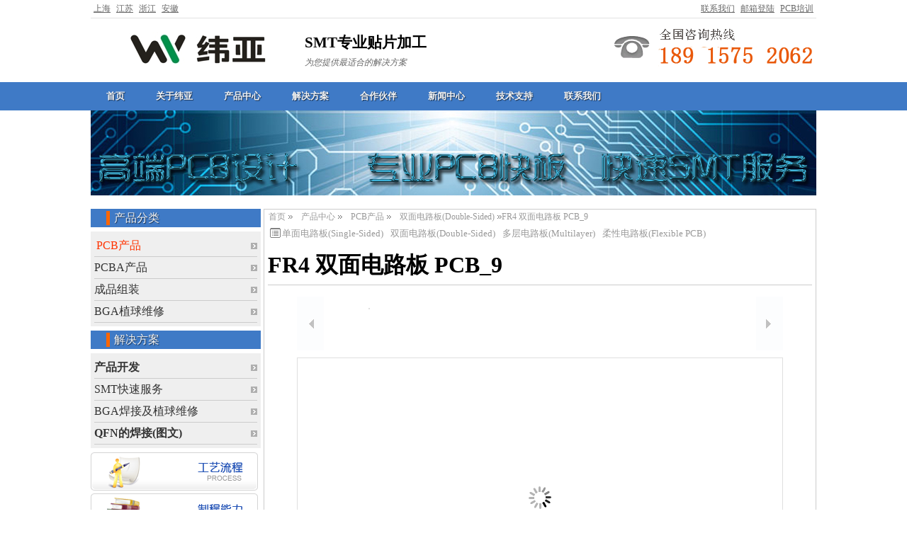

--- FILE ---
content_type: text/html
request_url: http://www.pcbvia.com/chanpinzhongxin/pcb/Double-Sided/38.html
body_size: 5710
content:
<!doctype html>
<html>
<head>
<meta charset="utf-8">
<title>FR4 双面电路板 PCB_9 - 双面电路板(Double-Sided) - 昆山纬亚电子科技有限公司</title>
<link href="/skins/css/xys.css" rel="stylesheet" type="text/css">
<meta name="viewport" content="width=device-width,initial-scale=1.0" />
<meta name="keywords" content="，FR4 双面电路板 PCB_9" />
<meta name="description" content="FR4 双面电路板 PCB_9，  要求：

1. 客户提供1~2块样板（双面零件少的可提供一块，零件密或者多层板至少要2块）

2. 如果有局部需要调整或者变换封装的，需提供完整的相关资料

 

提供给客户的相关资料：

1，" />



<link href="/skins/cpdd/css/lanrenzhijia.css" type="text/css" rel="stylesheet" />
<script type="text/javascript" src="/skins/cpdd/js/jquery.js"></script>
<script type="text/javascript" src="/skins/cpdd/js/lanrenzhijia.js"></script>
</head>
<body>
<header>
<div id="wy-tnav">
<a class="fgs" href="/sh/">上海</a>
<a class="fgs" href="/js/">江苏</a>
<a class="fgs" href="/zj/">浙江</a>
<a class="fgs" href="/ah/">安徽</a>

<a class="xtj" href="/px/">PCB培训</a>
<a class="xtj" href="http://mail.pcbvia.com/">邮箱登陆</a>
<a class="xtj" href="/guanyuweiya/lxwm.html">联系我们</a>
</div><!--tnav-->

<div id="wy-n">
<div class="logo">
<table width="570" border="0">
  <tr>
    <td style="width:300px;"><a  class="lg" href="/">纬亚电子</a></td>
    <td><h3>SMT专业贴片加工</h3>
<i>为您提供最适合的解决方案</i>
</td>
  </tr>
  </table>
</div>
<div class="tell">
纬亚联系电话：0512-57933566
</div>
</div>

</header>

<nav class="pc">
    <ul class="menu">
        <li><a href="/">首页</a></li>
        <li><a href="/guanyuweiya/">关于纬亚</a>
            <ul>
<li><a href="/guanyuweiya/gylc.html" title="工艺流程">工艺流程</a></li>
<li><a href="/guanyuweiya/zcnl.html" title="制程能力">制程能力</a></li>
<li><a href="/gongchangzhanshi/">加工设备</a></li>
<li><a href="/guanyuweiya/zlrz.html" title="质量认证">质量认证</a></li>
<li><a href="/guanyuweiya/zlzs.html" title="专利证书">专利证书</a></li>
<li><a href="/guanyuweiya/">关于纬亚</a></li>
<li><a href="/guanyuweiya/lxwm.html" title="联系我们">联系我们</a></li>
<li><a href="/guanyuweiya/lfxl.html" title="来访路线">来访路线</a></li>
<li><a href="/guanyuweiya/yfzx.html" title="研发中心">研发中心</a></li>
<li><a href="/guanyuweiya/fzlc.html" title="发展历程">发展历程</a></li>
<li><a href="/guanyuweiya/fzmb.html" title="发展目标">发展目标</a></li>
<li><a href="/guanyuweiya/qywh.html" title="企业文化">企业文化</a></li>
<li><a href="/gcbg/">公厂办公</a></li>
<li><a href="/hezuohuoban/">客户案例</a></li>
<li><a href="/rencaizhaopin/">人才招聘</a></li>
            </ul>
        </li>
        <li><a href="/chanpinzhongxin/">产品中心</a>
        <ul>
                <li><a href="/chanpinzhongxin/pcb/">PCB产品</a></li><li><a href="/chanpinzhongxin/pcba/">PCBA产品</a></li><li><a href="/chanpinzhongxin/chengpingzuzhuang/">成品组装</a></li><li><a href="/chanpinzhongxin/BGAzhiqiuweixiu/">BGA植球维修</a></li>            </ul>
        </li>
        <li><a href="/jiejuefangan/">解决方案</a>
 <ul>
               <li><a href="/jiejuefangan/133.html" title="产品开发"><strong>产品开发</strong></a></li><li><a href="/jiejuefangan/132.html" title="SMT快速服务">SMT快速服务</a></li><li><a href="/jiejuefangan/131.html" title="BGA焊接及植球维修">BGA焊接及植球</a></li><li><a href="/jiejuefangan/130.html" title="QFN的焊接(图文)"><strong>QFN的焊接(图文</strong></a></li>            </ul>
</li>
        <li><a href="/hezuohuoban/">合作伙伴</a></li>
        <li><a href="/xinwendongtai/">新闻中心</a>
 <ul>
               <li><a href="/xinwendongtai/qiyexinwen/">企业新闻</a></li><li><a href="/xinwendongtai/xingyexinwen/">行业新闻</a></li><li><a href="/xinwendongtai/yuangongtiandi/">员工天地</a></li>            </ul>
</li>
        <li><a href="/jishuzhichi/">技术支持</a>
 <ul>
                <li><a href="/jishuzhichi/ziliaoxiazai/">资料下载</a></li><li><a href="/jishuzhichi/ziliaozhongxin/">资料中心</a></li>            </ul>
</li>
        <li><a href="/guanyuweiya/lxwm.html">联系我们</a>
<ul>  <li><a href="/guanyuweiya/lfxl.html">来访路线</a></li>
                <li><a href="/guanyuweiya/lxwm.html">联系方式</a></li>
            </ul>
</li>
    </ul>
    </nav>

<!--mobile-->
<nav class="mobile">
    
    <ul class="menu">
        <li><a href="/">首页</a></li>
        <li><a href="#">公司介绍</a>
            <ul>
<li><a href="/guanyuweiya/">关于我们</a></li>
<li><a href="/guanyuweiya/fzmb.html" title="发展目标">发展目标</a></li><li><a href="/guanyuweiya/zlzs.html" title="专利证书">专利证书</a></li><li><a href="/guanyuweiya/yfzx.html" title="研发中心">研发中心</a></li><li><a href="/guanyuweiya/lfxl.html" title="来访路线">来访路线</a></li><li><a href="/guanyuweiya/lxwm.html" title="联系我们">联系我们</a></li><li><a href="/guanyuweiya/fzlc.html" title="集团发展历程">集团发展历程</a></li><li><a href="/guanyuweiya/zcnl.html" title="制程能力">制程能力</a></li><li><a href="/guanyuweiya/gylc.html" title="工艺流程">工艺流程</a></li><li><a href="/guanyuweiya/zlrz.html" title="质量认证">质量认证</a></li><li><a href="/guanyuweiya/qywh.html" title="企业文化">企业文化</a></li>                <li><a href="/gongchangzhanshi/">工厂展示</a></li>
                <li><a href="/hezuohuoban/">客户案例</a></li>
                <li><a href="/rencaizhaopin/">人才招聘</a></li>
            </ul>
        </li>
        <li><a href="#">产品</a>
        <ul>
                <li><a href="/chanpinzhongxin/pcb/">PCB产品</a></li><li><a href="/chanpinzhongxin/pcba/">PCBA产品</a></li><li><a href="/chanpinzhongxin/chengpingzuzhuang/">成品组装</a></li><li><a href="/chanpinzhongxin/BGAzhiqiuweixiu/">BGA植球维修</a></li>            </ul>
        </li>
        
       
        <li><a href="#">联系</a>
<ul>
                <li><a href="/guanyuweiya/lxwm.html">联系我们</a></li>

                <li><a href="tel:051250139595">一键拨号</a></li>
            </ul>
</li>

    </ul>
    </nav>

<!--mobile--><!--全站导航-->
    
<div id="l-banner">
<img src="/skins/imgs/c.jpg" width="1024" height="160">
</div>
 <!--大图-->


<div class="wydz">
<div class="wy-l">


<div class="wycp">
<div class="wycptit">
<h2>产品分类</h2>
</div>
<div class="wycpboxs">
<ul id="nav1">
<li><a href="/chanpinzhongxin/pcb/">PCB产品</a></li><li><a href="/chanpinzhongxin/pcba/">PCBA产品</a></li><li><a href="/chanpinzhongxin/chengpingzuzhuang/">成品组装</a></li><li><a href="/chanpinzhongxin/BGAzhiqiuweixiu/">BGA植球维修</a></li>
</ul>

<script type="text/javascript" language="javascript">
var nav = document.getElementById("nav1");
var links = nav.getElementsByTagName("li");
var lilen = nav.getElementsByTagName("a");
var currenturl = document.location.href;
var last = 0;
for (var i=0;i<links.length;i++)
{
var linkurl = lilen[i].getAttribute("href");
if(currenturl.indexOf(linkurl)!=-1)
{
last = i;
}
}
links[last].className = "nwy";
</script>
</div>
</div>
<!--产品分类-->
<div class="wyfa">
<div class="wycptit">
<h2>解决方案</h2>
</div>
<div class="wycpboxs">
<li><a href="/jiejuefangan/133.html" title="产品开发"><strong>产品开发</strong></a></li><li><a href="/jiejuefangan/132.html" title="SMT快速服务">SMT快速服务</a></li><li><a href="/jiejuefangan/131.html" title="BGA焊接及植球维修">BGA焊接及植球维修</a></li><li><a href="/jiejuefangan/130.html" title="QFN的焊接(图文)"><strong>QFN的焊接(图文)</strong></a></li></div>
</div>
<!--解决方案-->

<div class="wyts">
 <a href="/guanyuweiya/gylc.html" target="_blank"><img src="/skins/imgs/link01.gif" width="236" height="54" alt="昆山纬亚PCB生产工艺" /></a>
  <a href="/guanyuweiya/zcnl.html" target="_blank"><img src="/skins/imgs/link02.gif" width="236" height="54" alt="昆山纬亚PCB生产制程能力" /></a>
  <a href="/gongchangzhanshi/" target="_blank"><img src="/skins/imgs/link03.gif" width="236" height="54" alt="昆山纬亚PCB生产加工设备" /></a>
  <a href="/guanyuweiya/zlrz.html" target="_blank"><img src="/skins/imgs/link04.gif" width="236" height="54" alt="昆山纬亚PCB生产质量体系" /></a>
  <a href="/guanyuweiya/zlzs.html" target="_blank"><img src="/skins/imgs/link05.gif" width="236" height="54" alt="昆山纬亚PCB专利证书" /> </a>
 </div>
  <!--具有-->

<div class="wyfa">
<div class="wycptit">
<h2>联系我们</h2>
</div>
<div class="wycpboxs">
<img src="/skins/imgs/leftlx.jpg" width="200" height="auto"  alt="昆山纬亚PCB生产基地联系方式" /> <br>

<strong>昆山纬亚智能科技有限公司</strong>  <br>

 <p>
公司地址:昆山市周市镇宋家港路259号<br>
公司电话Tel:0512-50139595<br>
电子邮件Email: 	  steven@pcbvia.com
 </p>
</div>
</div>
<!--联系我们-->

</div><!--左-->



<div class="wy-r">

<div class="article">

<div class="atnav">
<a href="/">首页</a>&nbsp;&nbsp;<a href="/chanpinzhongxin/">产品中心</a>&nbsp;&nbsp;<a href="/chanpinzhongxin/pcb/">PCB产品</a>&nbsp;&nbsp;<a href="/chanpinzhongxin/pcb/Double-Sided/">双面电路板(Double-Sided)</a>FR4 双面电路板 PCB_9</div>
<div class="cpnav">
<li id="tabnav_btn_1" onmouseover="tabit(this)"><a href="/chanpinzhongxin/pcb/Single-Sided/">单面电路板(Single-Sided)</a></li><li id="tabnav_btn_2" onmouseover="tabit(this)"><a href="/chanpinzhongxin/pcb/Double-Sided/">双面电路板(Double-Sided)</a></li><li id="tabnav_btn_3" onmouseover="tabit(this)"><a href="/chanpinzhongxin/pcb/Multilayer/">多层电路板(Multilayer)</a></li><li id="tabnav_btn_4" onmouseover="tabit(this)"><a href="/chanpinzhongxin/pcb/Flexible-PCB/">柔性电路板(Flexible PCB)</a></li></div>
<div class="arttit">
<h1>FR4 双面电路板 PCB_9 </h1>
</div>
<div class="art">
<div class="zoombox">
<div class="sliderbox">
    <div id="btn-left" class="arrow-btn dasabled"></div>
    <div class="slider" id="thumbnail">
      <ul>
<li><a href="/d/file/chanpinzhongxin/PCBAchanpin/Double-Sided/2014-11-09/b28f3ed3c627decf95497471a276ac07.gif" target="_blank" ><img src="/d/file/chanpinzhongxin/PCBAchanpin/Double-Sided/2014-11-09/b28f3ed3c627decf95497471a276ac07.gif" alt="" /></a></li>
 </ul>
    </div>
    <div id="btn-right" class="arrow-btn"></div>
  </div>
  <div class="zoompic"><img src='/d/file/chanpinzhongxin/PCBAchanpin/Double-Sided/2014-11-09/b28f3ed3c627decf95497471a276ac07.gif' alt=''  width="684" height="394" /></div>
  
</div>

<p>&nbsp; 要求：<br />
<br />
1. 客户提供1~2块样板（双面零件少的可提供一块，零件密或者多层板至少要2块）<br />
<br />
2. 如果有局部需要调整或者变换封装的，需提供完整的相关资料<br />
<br />
&nbsp;<br />
<br />
提供给客户的相关资料：<br />
<br />
1. 制板用的GERBER资料（CAM格式）<br />
<br />
2. <a href=http://www.plotsmt.com/ target=_blank class=infotextkey>smt</a>用的零件清单（BOM）------另外收费<br />
<br />
3. 反推电路图-----另外收费</p>
<p align="center" class="pageLink"></p>
</div>


</div><!--文章内容-->
<div class="udlinks">
<p><img src="/skins/css/wy.png" width="270" height="100">本文《<a href="/chanpinzhongxin/pcb/Double-Sided/38.html">FR4 双面电路板 PCB_9</a>》由昆山纬亚电子有限公司发布在分类[<a href="/chanpinzhongxin/pcb/Double-Sided/">双面电路板(Double-Sided)</a>]，未经许可，严禁转载发布。</p>
<p class="yud">上一篇：<a href='/chanpinzhongxin/pcb/Double-Sided/37.html'>FR4 双面电路板 PCB_8</a><br>
下一篇：<a href='/chanpinzhongxin/pcb/Double-Sided/'>返回列表</a></p>

</div><!--上下文章-->
<h2>浏览"<span>FR4 双面电路板 PCB_9</span>"的人还关注了</h2>
<div class="abtujian">
<div class="ab-fa"><script type="text/javascript">
<!--
 var interval_time=0;
 var focus_width=300;
 var focus_height=180;
 var text_height=22;
 var text_align="center";
 var swf_height = focus_height+text_height;
 var swfpath="/e/data/images/pixviewer.swf";
 var swfpatha="/e/data/images/pixviewer.swf";
 
 var pics="%2Fd%2Ffile%2Fjiejuefangan%2F2014-09-21%2F0169af7372ee85eccf4619347c50ceff.jpg%7C%2Fd%2Ffile%2Fjiejuefangan%2F2014-09-19%2F27dffad462a328c746d7f50a9bffe58d.gif%7C%2Fd%2Ffile%2Fjiejuefangan%2F2014-09-19%2F5b3dcc6aa5acf1bf0f7ffd9fbb338732.jpg%7C%2Fd%2Ffile%2Fjiejuefangan%2F2014-09-19%2F70f85ba00d98bde698133c989dbacb55.jpg";
 var links="%2Fjiejuefangan%2F133.html%7C%2Fjiejuefangan%2F132.html%7C%2Fjiejuefangan%2F131.html%7C%2Fjiejuefangan%2F130.html";
 var texts="&lt;strong&gt;产品开发&lt;/strong&gt;|SMT快速服务|BGA焊接及植球维修|&lt;strong&gt;QFN的焊接(图文)&lt;/strong&gt;";
 
 document.write('<object classid="clsid:d27cdb6e-ae6d-11cf-96b8-444553540000" codebase="http://fpdownload.macromedia.com/pub/shockwave/cabs/flash/swflash.cab#version=8,0,0,0" width="'+ focus_width +'" height="'+ swf_height +'">');
 document.write('<param name="movie" value="'+swfpath+'"><param name="quality" value="high"><param name="bgcolor" value="#ffffff">');
 document.write('<param name="menu" value="false"><param name=wmode value="opaque">');
 document.write('<param name="FlashVars" value="pics='+pics+'&links='+links+'&texts='+texts+'&borderwidth='+focus_width+'&borderheight='+focus_height+'&textheight='+text_height+'&text_align='+text_align+'&interval_time='+interval_time+'">');
 document.write('<embed src="'+swfpath+'" wmode="opaque" FlashVars="pics='+pics+'&links='+links+'&texts='+texts+'&borderwidth='+focus_width+'&borderheight='+focus_height+'&textheight='+text_height+'&text_align='+text_align+'&interval_time='+interval_time+'" menu="false" bgcolor="#ffffff" quality="high" width="'+ focus_width +'" height="'+ swf_height +'" allowScriptAccess="sameDomain" type="application/x-shockwave-flash" pluginspage="http://www.macromedia.com/go/getflashplayer" />');
 document.write('</object>');
//-->
</script>

</div>
<div class="ab-cp">


<dl><a href="/chanpinzhongxin/pcb/Flexible-PCB/48.html"><dt><img src="/d/file/chanpinzhongxin/PCBAchanpin/Flexible-PCB/2014-11-09/941ab64ec0c264fb1fb48af69bb14742.gif" alt="三层柔性电路板(FPC)_5"></dt><dd>三层柔性电路板(F</dd></a>
</dl>

<dl><a href="/chanpinzhongxin/pcba/4.html"><dt><img src="/d/file/chanpinzhongxin/pcba/2023-06-17/310c441b037e329ab87245662e81ee1f.jpg" alt="各种IC-PCBA"></dt><dd>各种IC-PCBA</dd></a>
</dl>

<dl><a href="/js/cp/19.html"><dt><img src="/d/file/chanpinzhongxin/PCBAchanpin/2014-09-21/4caeae4b4a7cd03a77d1f589d500536c.jpg" alt="测试产品  接近尺寸"></dt><dd>测试产品  接近尺</dd></a>
</dl>

<dl><a href="/chanpinzhongxin/pcb/Double-Sided/38.html"><dt><img src="/d/file/chanpinzhongxin/PCBAchanpin/Double-Sided/2014-11-09/b28f3ed3c627decf95497471a276ac07.gif" alt="FR4 双面电路板 PCB_9"></dt><dd>FR4 双面电路板 P</dd></a>
</dl>

<dl><a href="/chanpinzhongxin/pcb/Flexible-PCB/47.html"><dt><img src="/d/file/chanpinzhongxin/PCBAchanpin/Flexible-PCB/2014-11-09/3d6c488e7afaa261a0a558bcbd89f783.gif" alt="双面柔性电路板(FPC)_4"></dt><dd>双面柔性电路板(F</dd></a>
</dl>

<dl><a href="/chanpinzhongxin/pcb/Single-Sided/24.html"><dt><img src="/d/file/chanpinzhongxin/PCBAchanpin/Single-Sided/2014-11-09/a1fdc62b7f0f5c2409d75e588ab1c3e2.gif" alt="CEM1 单面电路板 PCB_1"></dt><dd>CEM1 单面电路板 </dd></a>
</dl>

<dl><a href="/chanpinzhongxin/chengpingzuzhuang/9.html"><dt><img src="/d/file/chanpinzhongxin/chengpingzuzhuang/2023-06-17/16772f352327c1eb059c2b8e1ea2bb14.jpg" alt="电脑主板"></dt><dd>电脑主板</dd></a>
</dl>

<dl><a href="/chanpinzhongxin/pcb/Double-Sided/32.html"><dt><img src="/d/file/chanpinzhongxin/PCBAchanpin/Double-Sided/2014-11-09/fb97ae7ad3e9266903cdf97ce9573279.gif" alt="FR4 双面电路板 PCB_3"></dt><dd>FR4 双面电路板 P</dd></a>
</dl>


</div>

</div><!--产品推荐-->
<div class="ablinks">
<li><a href="/chanpinzhongxin/pcb/Double-Sided/34.html" title="FR4 双面电路板 PCB_5">FR4 双面电路板 PCB_5</a></li><li><a href="/chanpinzhongxin/pcb/Double-Sided/31.html" title="FR4 双面电路板 PCB_2">FR4 双面电路板 PCB_2</a></li><li><a href="/chanpinzhongxin/pcb/Double-Sided/30.html" title="FR4 双面电路板 PCB_1">FR4 双面电路板 PCB_1</a></li><li><a href="/chanpinzhongxin/pcb/Double-Sided/33.html" title="FR4 双面电路板 PCB_4">FR4 双面电路板 PCB_4</a></li><li><a href="/chanpinzhongxin/pcb/Double-Sided/38.html" title="FR4 双面电路板 PCB_9">FR4 双面电路板 PCB_9</a></li><li><a href="/chanpinzhongxin/pcb/Double-Sided/36.html" title="FR4 双面电路板 PCB_7">FR4 双面电路板 PCB_7</a></li><li><a href="/chanpinzhongxin/pcb/Double-Sided/32.html" title="FR4 双面电路板 PCB_3">FR4 双面电路板 PCB_3</a></li><li><a href="/chanpinzhongxin/pcb/Double-Sided/35.html" title="FR4 双面电路板 PCB_6">FR4 双面电路板 PCB_6</a></li><li><a href="/chanpinzhongxin/pcb/Double-Sided/37.html" title="FR4 双面电路板 PCB_8">FR4 双面电路板 PCB_8</a></li>

</div><!--相关文章-->


</div><!--右-->
</div><!--首页内容区-->



<footer>
<div class="dnow">
  <img src="/skins/css/s-logo.png" width="270" height="72"  alt="PCB抄板，电路板抄板">
  <img src="/skins/css/wy.png" width="270" height="100"  alt="PCB抄板，电路板抄板"> </div>
<div class="copright">
<p class="alllink">
<a href="/guanyuweiya/">关于纬亚</a><a href="/guanyuweiya/zlzs.html">专利证书</a><a href="/chanpinzhongxin/">产品中心</a><a href="/jiejuefangan/">解决方案</a>
<a href="/xinwendongtai/qiyexinwen/">企业新闻</a><a href="/jishuzhichi/">技术支持</a><a href="/guanyuweiya/lfxl.html">来访路线</a><a href="/guanyuweiya/lxwm.html">联系我们</a>
<script type="text/javascript">var cnzz_protocol = (("https:" == document.location.protocol) ? " https://" : " http://");document.write(unescape("%3Cspan id='cnzz_stat_icon_1253645113'%3E%3C/span%3E%3Cscript src='" + cnzz_protocol + "s4.cnzz.com/stat.php%3Fid%3D1253645113' type='text/javascript'%3E%3C/script%3E"));</script>
</p>
<p class="lovewy">
昆山纬亚智能科技有限公司
</p>
<p class="wytell">
电话：0512-50139595 传真:0512-57083368 Email:steven@pcbvia.com
</p>
<p class="wyhotcp">
<h3><img src="/skins/css/ico1.gif" >热门关注产品热词</h3>
<a href="http://www.pcbvia.com/">PCB</a><a href="http://www.pcbvia.com/px/">昆山PCB培训</a><a href="http://www.pcbvia.com/">PCB设计</a>
<a href="/">PCB板</a><a href="http://www.pcbvia.com/guanyuweiya/pcbcb.html">pcb抄板</a><a href="http://www.pcbvia.com/chanpinzhongxin/">PCB线路板</a>
</p>

</div>

</footer>



<div class="lilin">
版权所有：昆山纬亚电子科技有限公司&nbsp;&nbsp;&nbsp;&nbsp;&nbsp; 
技术支持：<a href="http://lilin.hn.cn/">李麟</a>
</div>



</body>
</html>


--- FILE ---
content_type: text/css
request_url: http://www.pcbvia.com/skins/cpdd/css/lanrenzhijia.css
body_size: 626
content:
@charset "utf-8";
/* 代码整理：懒人之家 */

* {
	margin:0;
	padding:0;
	list-style-type:none;
}
a, img {
	border:0;
}

/* zoombox */
.zoombox {
	width: 686px;
	overflow: hidden;
	margin-top: 0px;
	margin-right: auto;
	margin-bottom: 10;
	margin-left: auto;
}
.zoompic {
	border: solid 1px #dfdfdf;
	width: 684px;
	height: 394px;
	background: url(../images/loading.gif) no-repeat 50% 50%;
	margin-top: 10px;
	overflow: hidden;
}
.sliderbox {
	height: 76px;
	overflow: hidden;
	margin-top: 6px;
	margin-right: 0;
	margin-bottom: 0;
	margin-left: 0;
}
.sliderbox .arrow-btn {
	width:38px;
	height:76px;
	background:url(../images/arrow-btn.png) no-repeat;
	cursor:pointer;
}
.sliderbox #btn-left {
	float:left;
	background-position:0 0;
}
.sliderbox #btn-left.dasabled {
	background-position:0 -76px;
}
.sliderbox #btn-right {
	float:right;
	background-position:-38px 0;
}
.sliderbox #btn-right.dasabled {
	background-position:-38px -76px;
}
.sliderbox .slider {
	float:left;
	height:76px;
	width:605px;
	position:relative;
	overflow:hidden;
	margin:0 0 0 3px;
	display:inline;
}
.sliderbox .slider ul {
	position:absolute;
	left:0;
	width:999em;
}
.sliderbox .slider li {
	float:left;
	width:121px;
	height:76px;
	text-align:center;
}
.sliderbox .slider li img {
	border: solid 1px #dfdfdf;
	height: 74px;
	width: 115px;
}
.sliderbox .slider li.current img {
	border:solid 1px #3366cc;
}


--- FILE ---
content_type: application/javascript
request_url: http://www.pcbvia.com/skins/cpdd/js/lanrenzhijia.js
body_size: 696
content:
// 代码整理：懒人之家

$(document).ready(function (){
	
	//点击小图切换大图
	$("#thumbnail li a").click(function(){
		$(".zoompic img").hide().attr({ "src": $(this).attr("href"), "title": $("> img", this).attr("title") });
		$("#thumbnail li.current").removeClass("current");
		$(this).parents("li").addClass("current");
		return false;
	});
	$(".zoompic>img").load(function(){
		$(".zoompic>img:hidden").show();
	});
	
	//小图片左右滚动
	var $slider = $('.slider ul');
	var $slider_child_l = $('.slider ul li').length;
	var $slider_width = $('.slider ul li').width();
	$slider.width($slider_child_l * $slider_width);
	
	var slider_count = 0;
	
	if ($slider_child_l < 5) {
		$('#btn-right').css({cursor: 'auto'});
		$('#btn-right').removeClass("dasabled");
	}
	
	$('#btn-right').click(function() {
		if ($slider_child_l < 5 || slider_count >= $slider_child_l - 5) {
			return false;
		}
		
		slider_count++;
		$slider.animate({left: '-=' + $slider_width + 'px'}, 'fast');
		slider_pic();
	});
	
	$('#btn-left').click(function() {
		if (slider_count <= 0) {
			return false;
		}
		slider_count--;
		$slider.animate({left: '+=' + $slider_width + 'px'}, 'fast');
		slider_pic();
	});
	
	function slider_pic() {
		if (slider_count >= $slider_child_l - 5) {
			$('#btn-right').css({cursor: 'auto'});
			$('#btn-right').addClass("dasabled");
		}
		else if (slider_count > 0 && slider_count <= $slider_child_l - 5) {
			$('#btn-left').css({cursor: 'pointer'});
			$('#btn-left').removeClass("dasabled");
			$('#btn-right').css({cursor: 'pointer'});
			$('#btn-right').removeClass("dasabled");
		}
		else if (slider_count <= 0) {
			$('#btn-left').css({cursor: 'auto'});
			$('#btn-left').addClass("dasabled");
		}
	}
	
});